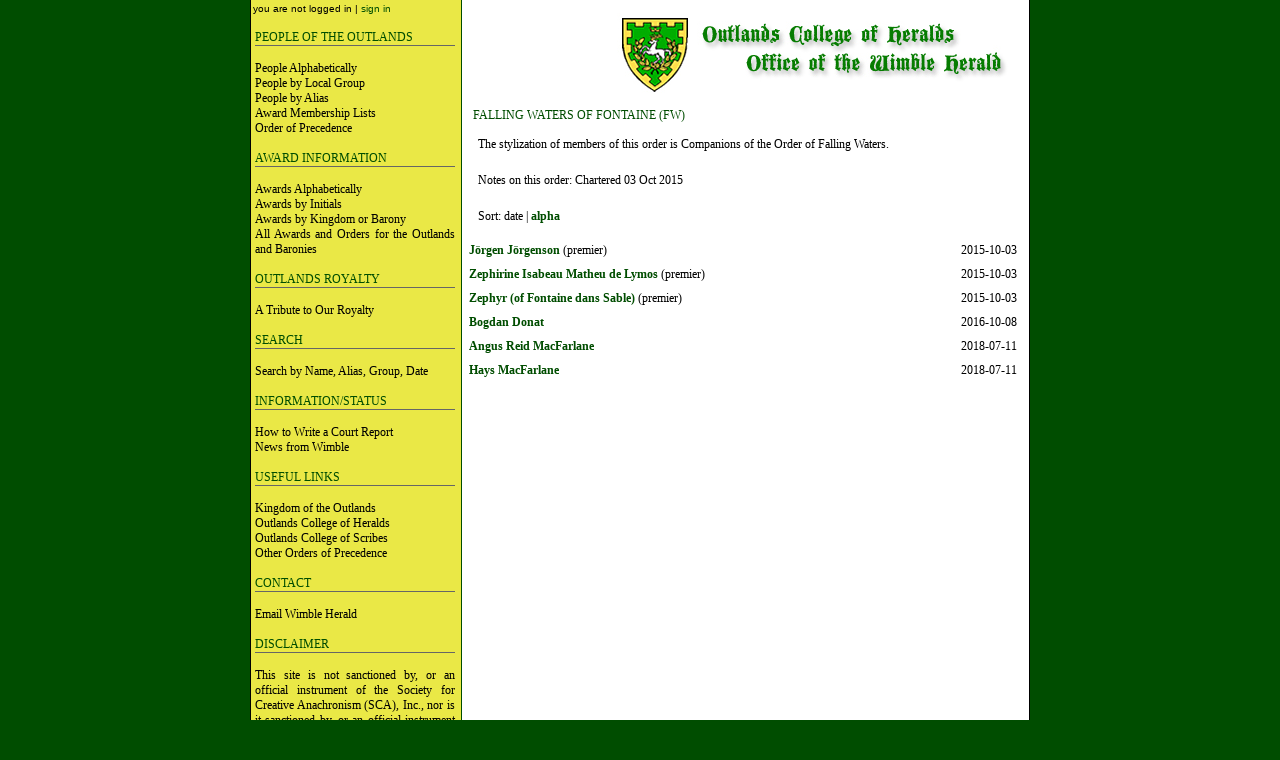

--- FILE ---
content_type: text/html
request_url: http://wimble.outlandsheralds.org/by_single_award.php?AwardID=653
body_size: 1758
content:

<!DOCTYPE html PUBLIC "-//W3C//DTD XHTML 1.0 Transitional//EN"
"http://www.w3.org/TR/xhtml1/DTD/xhtml1-transitional.dtd">
<html xmlns="http://www.w3.org/1999/xhtml" xml:lang="en" lang="en">
<head>
<link rel="stylesheet" media="screen" href="/wimble.css" type="text/css" />
<link rel="stylesheet" media="print" href="/print.css" type="text/css" />
<title>Outlands College of Heralds / Office of the Wimble Herald</title>
<meta name="robots" content="index, follow, nocache, noarchive, snippet" />
<meta http-equiv="content-type" content="text/html; charset=utf-8" />
<script language="JavaScript" type="text/javascript">
	function confirm_delete(str)
	{
		if (confirm("Are you sure you want to delete " + str + "?")==true)
			return true;
		else
			return false;
	}
</script>

<script type="text/javascript" src="popup.js"></script>

</head>

<body>
<!--
/
0/
333903582/-1435400000
333881982/333892782
-->
<div id="container">

<div id="page">

<div id="login">
	
	you are not logged in |
	<a href="/login.php">sign in</a>
</div>

<div id="menu">
<div class="menucontent">


<div class="menuheader">People of the Outlands</div><br />
<a href="/people_alpha.php">People Alphabetically</a><br />
<a href="/people_group.php">People by Local Group</a><br />
<a href="/alias.php">People by Alias</a><br />
<a href="/people_award.php">Award Membership Lists</a><br />
<a href="/op.php">Order of Precedence</a><br />
<br />

<div class="menuheader">Award Information</div><br />
<a href="/awards_alpha.php">Awards Alphabetically</a><br />
<a href="/awards_initials.php">Awards by Initials</a><br />
<a href="/awards_group.php">Awards by Kingdom or Barony</a><br />
<a href="/awards_all.php">All Awards and Orders for the Outlands and Baronies</a><br />
<br />

<div class="menuheader">Outlands Royalty</div><br />
<a href="/tribute.php">A Tribute to Our Royalty</a><br />
<!-- <a href="awards_reign.php">Awards Given By Reign</a><br /> // add this in later -->
<br />

<div class="menuheader">Search</div><br />
<a href="/search.php">Search by Name, Alias, Group, Date</a><br />
<br />

<div class="menuheader">Information/Status</div><br />
<a href="/court-report.php">How to Write a Court Report</a><br />
<a href="/news.php">News from Wimble</a><br />
<br />


<div class="menuheader">Useful Links</div><br />
<a href="http://www.outlands.org/">Kingdom of the Outlands</a><br />
<a href="http://www.outlandsheralds.org">Outlands College of Heralds</a><br />
<a href="http://scribes.outlands.org/">Outlands College of Scribes</a><br />
<a href="/other_ops.php">Other Orders of Precedence</a><br /><br />

<div class="menuheader">Contact</div><br />
<a href="mailto:wimble@outlandsheralds.org">Email Wimble Herald</a><br /><br />

<div class="menuheader">Disclaimer</div><br />
This site is not sanctioned by, or an official instrument of the Society for Creative Anachronism (SCA), Inc., nor is it sanctioned by, or an official instrument of any office or subgroups of the SCA and as such does not delinate policy or regulations for the above. This site exists to provide information and to educate.<br /><br />
</div>
</div>


<div id="body">
<div class="bodycontent">
<div id="title">
<a href="/index.php"><img src="/images/title.jpg" height="87" width="406" alt="Outlands College of Heralds - Office of the Wimble Herald" title="Outlands College of Heralds - Office of the Wimble Herald" border="0" /></a>
</div>



<div class="bodyheader">Falling Waters of Fontaine (FW)</div>

<p>The stylization of members of this order is Companions of the Order of Falling Waters.<br /><br />
Notes on this order: Chartered 03 Oct 2015<br /><br />
Sort: date | <a href="by_single_award.php?AwardID=653&by=alpha">alpha</a></p>
<table border="0" cellpadding="3" cellspacing="3" width="560">
<tr>
<td valign="middle" align="left"><a href="individual_record.php?PersonID=10770">Jörgen Jörgenson</a>  (premier)</td>
<td valign="middle" align="right">2015-10-03</td>
</tr>
<tr>
<td valign="middle" align="left"><a href="individual_record.php?PersonID=10977">Zephirine Isabeau Matheu de Lymos</a>  (premier)</td>
<td valign="middle" align="right">2015-10-03</td>
</tr>
<tr>
<td valign="middle" align="left"><a href="individual_record.php?PersonID=11189">Zephyr (of Fontaine dans Sable)</a>  (premier)</td>
<td valign="middle" align="right">2015-10-03</td>
</tr>
<tr>
<td valign="middle" align="left"><a href="individual_record.php?PersonID=11342">Bogdan Donat</a> </td>
<td valign="middle" align="right">2016-10-08</td>
</tr>
<tr>
<td valign="middle" align="left"><a href="individual_record.php?PersonID=224">Angus Reid MacFarlane</a> </td>
<td valign="middle" align="right">2018-07-11</td>
</tr>
<tr>
<td valign="middle" align="left"><a href="individual_record.php?PersonID=11702">Hays MacFarlane</a> </td>
<td valign="middle" align="right">2018-07-11</td>
</tr>
</table>


</div>
</div>
</div>
</div>
</body>
</html>